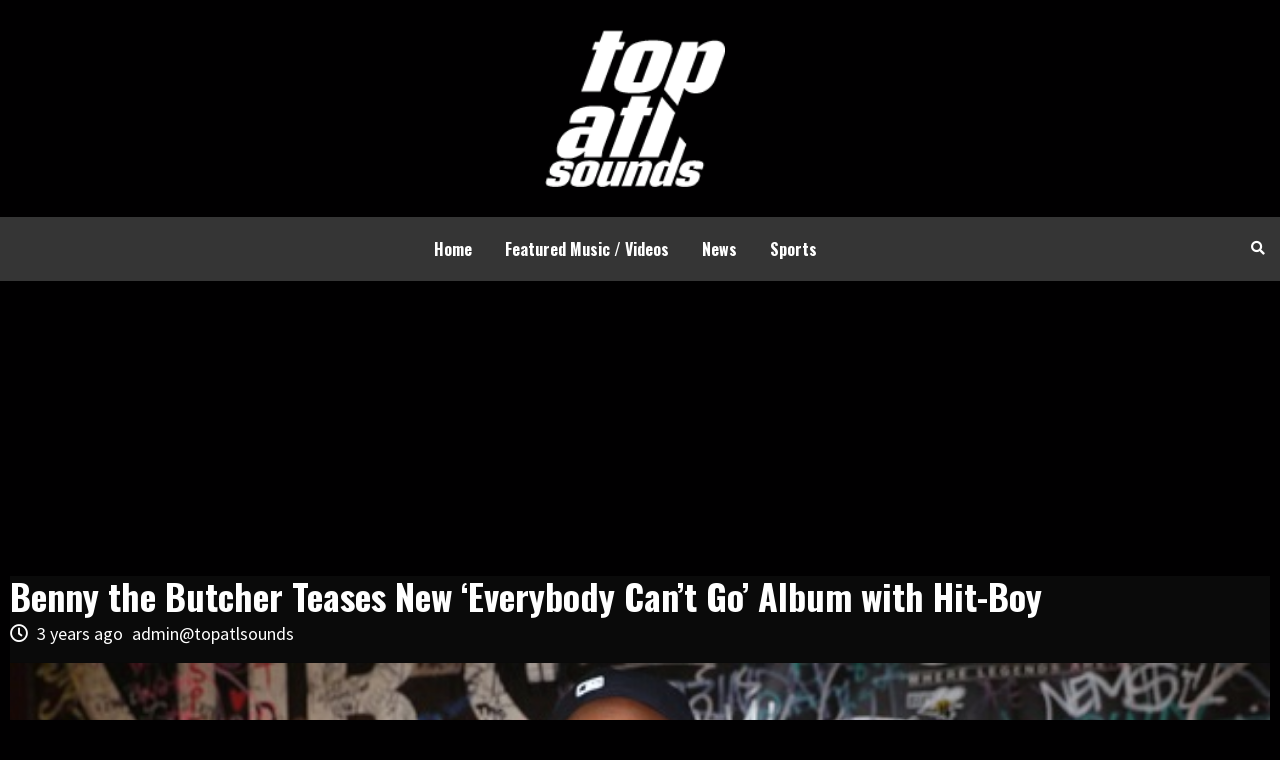

--- FILE ---
content_type: text/html; charset=UTF-8
request_url: https://topatlsounds.com/news/benny-the-butcher-teases-new-everybody-cant-go-album-with-hit-boy/
body_size: 11046
content:
<!doctype html>
<html dir="ltr" lang="en" prefix="og: https://ogp.me/ns#">
<head>
    <meta charset="UTF-8">
    <meta name="viewport" content="width=device-width, initial-scale=1">
    <link rel="profile" href="https://gmpg.org/xfn/11">
    <title>Top ATL Sounds | Featured Videos, New Hip-Hop Joints & Trending Rumors</title>
<meta name="google-site-verification" content="pYZu7o_Z3NIA9LAWFv-QjZvOBRDVCYz9JAkeRYGtWTI" />
    <title>Benny the Butcher Teases New ‘Everybody Can’t Go’ Album with Hit-Boy - Top ATL Sounds</title>
	<style>img:is([sizes="auto" i], [sizes^="auto," i]) { contain-intrinsic-size: 3000px 1500px }</style>
	
		<!-- All in One SEO 4.7.9.1 - aioseo.com -->
	<meta name="description" content="Benny the Butcher is teasing his new album with Hit-Boy. Showing his fit from the 2023 Grammys, The Butcher dropped off the title, Everybody Can’t Go, in the caption. “Sometimes the experience of the journey is a better feeling than reaching the destination. You won’t ever kno unless u make it there…but remember ‘EVERYBODY CAN’T" />
	<meta name="robots" content="max-image-preview:large" />
	<meta name="author" content="admin@topatlsounds"/>
	<link rel="canonical" href="https://thesource.com/2023/02/09/benny-the-butcher-teases-new-everybody-cant-go-album-with-hit-boy/?utm_source=rss&#038;utm_medium=rss&#038;utm_campaign=benny-the-butcher-teases-new-everybody-cant-go-album-with-hit-boy" />
	<meta name="generator" content="All in One SEO (AIOSEO) 4.7.9.1" />
		<meta property="og:locale" content="en_US" />
		<meta property="og:site_name" content="Top ATL Sounds" />
		<meta property="og:type" content="article" />
		<meta property="og:title" content="Benny the Butcher Teases New ‘Everybody Can’t Go’ Album with Hit-Boy - Top ATL Sounds" />
		<meta property="og:description" content="Benny the Butcher is teasing his new album with Hit-Boy. Showing his fit from the 2023 Grammys, The Butcher dropped off the title, Everybody Can’t Go, in the caption. “Sometimes the experience of the journey is a better feeling than reaching the destination. You won’t ever kno unless u make it there…but remember ‘EVERYBODY CAN’T" />
		<meta property="og:url" content="https://thesource.com/2023/02/09/benny-the-butcher-teases-new-everybody-cant-go-album-with-hit-boy/?utm_source=rss&#038;utm_medium=rss&#038;utm_campaign=benny-the-butcher-teases-new-everybody-cant-go-album-with-hit-boy" />
		<meta property="og:image" content="https://topatlsounds.com/wp-content/uploads/2023/02/Benny-The-Butcher.jpg" />
		<meta property="og:image:secure_url" content="https://topatlsounds.com/wp-content/uploads/2023/02/Benny-The-Butcher.jpg" />
		<meta property="og:image:width" content="600" />
		<meta property="og:image:height" content="381" />
		<meta property="article:section" content="News" />
		<meta property="article:published_time" content="2023-02-09T13:58:19+00:00" />
		<meta property="article:modified_time" content="2023-02-09T16:26:52+00:00" />
		<meta name="twitter:card" content="summary_large_image" />
		<meta name="twitter:title" content="Benny the Butcher Teases New ‘Everybody Can’t Go’ Album with Hit-Boy - Top ATL Sounds" />
		<meta name="twitter:description" content="Benny the Butcher is teasing his new album with Hit-Boy. Showing his fit from the 2023 Grammys, The Butcher dropped off the title, Everybody Can’t Go, in the caption. “Sometimes the experience of the journey is a better feeling than reaching the destination. You won’t ever kno unless u make it there…but remember ‘EVERYBODY CAN’T" />
		<meta name="twitter:image" content="https://topatlsounds.com/wp-content/uploads/2023/02/Benny-The-Butcher.jpg" />
		<meta name="twitter:label1" content="Written by" />
		<meta name="twitter:data1" content="admin@topatlsounds" />
		<script type="application/ld+json" class="aioseo-schema">
			{"@context":"https:\/\/schema.org","@graph":[{"@type":"Article","@id":"https:\/\/topatlsounds.com\/news\/benny-the-butcher-teases-new-everybody-cant-go-album-with-hit-boy\/#article","name":"Benny the Butcher Teases New \u2018Everybody Can\u2019t Go\u2019 Album with Hit-Boy - Top ATL Sounds","headline":"Benny the Butcher Teases New \u2018Everybody Can\u2019t Go\u2019 Album with Hit-Boy","author":{"@id":"https:\/\/topatlsounds.com\/author\/admintopatlsounds\/#author"},"publisher":{"@id":"https:\/\/topatlsounds.com\/#organization"},"image":{"@type":"ImageObject","url":"https:\/\/topatlsounds.com\/wp-content\/uploads\/2023\/02\/Benny-The-Butcher.jpg","width":600,"height":381},"datePublished":"2023-02-09T12:58:19+00:00","dateModified":"2023-02-09T16:26:52+00:00","inLanguage":"en","mainEntityOfPage":{"@id":"https:\/\/topatlsounds.com\/news\/benny-the-butcher-teases-new-everybody-cant-go-album-with-hit-boy\/#webpage"},"isPartOf":{"@id":"https:\/\/topatlsounds.com\/news\/benny-the-butcher-teases-new-everybody-cant-go-album-with-hit-boy\/#webpage"},"articleSection":"News"},{"@type":"BreadcrumbList","@id":"https:\/\/topatlsounds.com\/news\/benny-the-butcher-teases-new-everybody-cant-go-album-with-hit-boy\/#breadcrumblist","itemListElement":[{"@type":"ListItem","@id":"https:\/\/topatlsounds.com\/#listItem","position":1,"name":"Home","item":"https:\/\/topatlsounds.com\/","nextItem":{"@type":"ListItem","@id":"https:\/\/topatlsounds.com\/category\/news\/#listItem","name":"News"}},{"@type":"ListItem","@id":"https:\/\/topatlsounds.com\/category\/news\/#listItem","position":2,"name":"News","item":"https:\/\/topatlsounds.com\/category\/news\/","nextItem":{"@type":"ListItem","@id":"https:\/\/topatlsounds.com\/news\/benny-the-butcher-teases-new-everybody-cant-go-album-with-hit-boy\/#listItem","name":"Benny the Butcher Teases New \u2018Everybody Can\u2019t Go\u2019 Album with Hit-Boy"},"previousItem":{"@type":"ListItem","@id":"https:\/\/topatlsounds.com\/#listItem","name":"Home"}},{"@type":"ListItem","@id":"https:\/\/topatlsounds.com\/news\/benny-the-butcher-teases-new-everybody-cant-go-album-with-hit-boy\/#listItem","position":3,"name":"Benny the Butcher Teases New \u2018Everybody Can\u2019t Go\u2019 Album with Hit-Boy","previousItem":{"@type":"ListItem","@id":"https:\/\/topatlsounds.com\/category\/news\/#listItem","name":"News"}}]},{"@type":"Organization","@id":"https:\/\/topatlsounds.com\/#organization","name":"Top ATL Sounds","url":"https:\/\/topatlsounds.com\/","logo":{"@type":"ImageObject","url":"https:\/\/topatlsounds.com\/wp-content\/uploads\/2022\/11\/top-alt-sound.png","@id":"https:\/\/topatlsounds.com\/news\/benny-the-butcher-teases-new-everybody-cant-go-album-with-hit-boy\/#organizationLogo","width":148,"height":129},"image":{"@id":"https:\/\/topatlsounds.com\/news\/benny-the-butcher-teases-new-everybody-cant-go-album-with-hit-boy\/#organizationLogo"}},{"@type":"Person","@id":"https:\/\/topatlsounds.com\/author\/admintopatlsounds\/#author","url":"https:\/\/topatlsounds.com\/author\/admintopatlsounds\/","name":"admin@topatlsounds","image":{"@type":"ImageObject","@id":"https:\/\/topatlsounds.com\/news\/benny-the-butcher-teases-new-everybody-cant-go-album-with-hit-boy\/#authorImage","url":"https:\/\/secure.gravatar.com\/avatar\/6b7d282333fea788cb7c866bb386d03b?s=96&d=mm&r=g","width":96,"height":96,"caption":"admin@topatlsounds"}},{"@type":"WebPage","@id":"https:\/\/topatlsounds.com\/news\/benny-the-butcher-teases-new-everybody-cant-go-album-with-hit-boy\/#webpage","url":"https:\/\/topatlsounds.com\/news\/benny-the-butcher-teases-new-everybody-cant-go-album-with-hit-boy\/","name":"Benny the Butcher Teases New \u2018Everybody Can\u2019t Go\u2019 Album with Hit-Boy - Top ATL Sounds","description":"Benny the Butcher is teasing his new album with Hit-Boy. Showing his fit from the 2023 Grammys, The Butcher dropped off the title, Everybody Can\u2019t Go, in the caption. \u201cSometimes the experience of the journey is a better feeling than reaching the destination. You won\u2019t ever kno unless u make it there\u2026but remember \u2018EVERYBODY CAN\u2019T","inLanguage":"en","isPartOf":{"@id":"https:\/\/topatlsounds.com\/#website"},"breadcrumb":{"@id":"https:\/\/topatlsounds.com\/news\/benny-the-butcher-teases-new-everybody-cant-go-album-with-hit-boy\/#breadcrumblist"},"author":{"@id":"https:\/\/topatlsounds.com\/author\/admintopatlsounds\/#author"},"creator":{"@id":"https:\/\/topatlsounds.com\/author\/admintopatlsounds\/#author"},"image":{"@type":"ImageObject","url":"https:\/\/topatlsounds.com\/wp-content\/uploads\/2023\/02\/Benny-The-Butcher.jpg","@id":"https:\/\/topatlsounds.com\/news\/benny-the-butcher-teases-new-everybody-cant-go-album-with-hit-boy\/#mainImage","width":600,"height":381},"primaryImageOfPage":{"@id":"https:\/\/topatlsounds.com\/news\/benny-the-butcher-teases-new-everybody-cant-go-album-with-hit-boy\/#mainImage"},"datePublished":"2023-02-09T12:58:19+00:00","dateModified":"2023-02-09T16:26:52+00:00"},{"@type":"WebSite","@id":"https:\/\/topatlsounds.com\/#website","url":"https:\/\/topatlsounds.com\/","name":"Top ATL Sounds","inLanguage":"en","publisher":{"@id":"https:\/\/topatlsounds.com\/#organization"}}]}
		</script>
		<!-- All in One SEO -->

<link rel='dns-prefetch' href='//www.googletagmanager.com' />
<link rel='dns-prefetch' href='//fonts.googleapis.com' />
<link rel="alternate" type="application/rss+xml" title="Top ATL Sounds &raquo; Feed" href="https://topatlsounds.com/feed/" />
<script type="text/javascript">
/* <![CDATA[ */
window._wpemojiSettings = {"baseUrl":"https:\/\/s.w.org\/images\/core\/emoji\/15.0.3\/72x72\/","ext":".png","svgUrl":"https:\/\/s.w.org\/images\/core\/emoji\/15.0.3\/svg\/","svgExt":".svg","source":{"concatemoji":"https:\/\/topatlsounds.com\/wp-includes\/js\/wp-emoji-release.min.js?ver=6.7.4"}};
/*! This file is auto-generated */
!function(i,n){var o,s,e;function c(e){try{var t={supportTests:e,timestamp:(new Date).valueOf()};sessionStorage.setItem(o,JSON.stringify(t))}catch(e){}}function p(e,t,n){e.clearRect(0,0,e.canvas.width,e.canvas.height),e.fillText(t,0,0);var t=new Uint32Array(e.getImageData(0,0,e.canvas.width,e.canvas.height).data),r=(e.clearRect(0,0,e.canvas.width,e.canvas.height),e.fillText(n,0,0),new Uint32Array(e.getImageData(0,0,e.canvas.width,e.canvas.height).data));return t.every(function(e,t){return e===r[t]})}function u(e,t,n){switch(t){case"flag":return n(e,"\ud83c\udff3\ufe0f\u200d\u26a7\ufe0f","\ud83c\udff3\ufe0f\u200b\u26a7\ufe0f")?!1:!n(e,"\ud83c\uddfa\ud83c\uddf3","\ud83c\uddfa\u200b\ud83c\uddf3")&&!n(e,"\ud83c\udff4\udb40\udc67\udb40\udc62\udb40\udc65\udb40\udc6e\udb40\udc67\udb40\udc7f","\ud83c\udff4\u200b\udb40\udc67\u200b\udb40\udc62\u200b\udb40\udc65\u200b\udb40\udc6e\u200b\udb40\udc67\u200b\udb40\udc7f");case"emoji":return!n(e,"\ud83d\udc26\u200d\u2b1b","\ud83d\udc26\u200b\u2b1b")}return!1}function f(e,t,n){var r="undefined"!=typeof WorkerGlobalScope&&self instanceof WorkerGlobalScope?new OffscreenCanvas(300,150):i.createElement("canvas"),a=r.getContext("2d",{willReadFrequently:!0}),o=(a.textBaseline="top",a.font="600 32px Arial",{});return e.forEach(function(e){o[e]=t(a,e,n)}),o}function t(e){var t=i.createElement("script");t.src=e,t.defer=!0,i.head.appendChild(t)}"undefined"!=typeof Promise&&(o="wpEmojiSettingsSupports",s=["flag","emoji"],n.supports={everything:!0,everythingExceptFlag:!0},e=new Promise(function(e){i.addEventListener("DOMContentLoaded",e,{once:!0})}),new Promise(function(t){var n=function(){try{var e=JSON.parse(sessionStorage.getItem(o));if("object"==typeof e&&"number"==typeof e.timestamp&&(new Date).valueOf()<e.timestamp+604800&&"object"==typeof e.supportTests)return e.supportTests}catch(e){}return null}();if(!n){if("undefined"!=typeof Worker&&"undefined"!=typeof OffscreenCanvas&&"undefined"!=typeof URL&&URL.createObjectURL&&"undefined"!=typeof Blob)try{var e="postMessage("+f.toString()+"("+[JSON.stringify(s),u.toString(),p.toString()].join(",")+"));",r=new Blob([e],{type:"text/javascript"}),a=new Worker(URL.createObjectURL(r),{name:"wpTestEmojiSupports"});return void(a.onmessage=function(e){c(n=e.data),a.terminate(),t(n)})}catch(e){}c(n=f(s,u,p))}t(n)}).then(function(e){for(var t in e)n.supports[t]=e[t],n.supports.everything=n.supports.everything&&n.supports[t],"flag"!==t&&(n.supports.everythingExceptFlag=n.supports.everythingExceptFlag&&n.supports[t]);n.supports.everythingExceptFlag=n.supports.everythingExceptFlag&&!n.supports.flag,n.DOMReady=!1,n.readyCallback=function(){n.DOMReady=!0}}).then(function(){return e}).then(function(){var e;n.supports.everything||(n.readyCallback(),(e=n.source||{}).concatemoji?t(e.concatemoji):e.wpemoji&&e.twemoji&&(t(e.twemoji),t(e.wpemoji)))}))}((window,document),window._wpemojiSettings);
/* ]]> */
</script>
<style id='wp-emoji-styles-inline-css' type='text/css'>

	img.wp-smiley, img.emoji {
		display: inline !important;
		border: none !important;
		box-shadow: none !important;
		height: 1em !important;
		width: 1em !important;
		margin: 0 0.07em !important;
		vertical-align: -0.1em !important;
		background: none !important;
		padding: 0 !important;
	}
</style>
<link rel='stylesheet' id='wp-block-library-css' href='https://topatlsounds.com/wp-includes/css/dist/block-library/style.min.css?ver=6.7.4' type='text/css' media='all' />
<style id='classic-theme-styles-inline-css' type='text/css'>
/*! This file is auto-generated */
.wp-block-button__link{color:#fff;background-color:#32373c;border-radius:9999px;box-shadow:none;text-decoration:none;padding:calc(.667em + 2px) calc(1.333em + 2px);font-size:1.125em}.wp-block-file__button{background:#32373c;color:#fff;text-decoration:none}
</style>
<style id='global-styles-inline-css' type='text/css'>
:root{--wp--preset--aspect-ratio--square: 1;--wp--preset--aspect-ratio--4-3: 4/3;--wp--preset--aspect-ratio--3-4: 3/4;--wp--preset--aspect-ratio--3-2: 3/2;--wp--preset--aspect-ratio--2-3: 2/3;--wp--preset--aspect-ratio--16-9: 16/9;--wp--preset--aspect-ratio--9-16: 9/16;--wp--preset--color--black: #000000;--wp--preset--color--cyan-bluish-gray: #abb8c3;--wp--preset--color--white: #ffffff;--wp--preset--color--pale-pink: #f78da7;--wp--preset--color--vivid-red: #cf2e2e;--wp--preset--color--luminous-vivid-orange: #ff6900;--wp--preset--color--luminous-vivid-amber: #fcb900;--wp--preset--color--light-green-cyan: #7bdcb5;--wp--preset--color--vivid-green-cyan: #00d084;--wp--preset--color--pale-cyan-blue: #8ed1fc;--wp--preset--color--vivid-cyan-blue: #0693e3;--wp--preset--color--vivid-purple: #9b51e0;--wp--preset--gradient--vivid-cyan-blue-to-vivid-purple: linear-gradient(135deg,rgba(6,147,227,1) 0%,rgb(155,81,224) 100%);--wp--preset--gradient--light-green-cyan-to-vivid-green-cyan: linear-gradient(135deg,rgb(122,220,180) 0%,rgb(0,208,130) 100%);--wp--preset--gradient--luminous-vivid-amber-to-luminous-vivid-orange: linear-gradient(135deg,rgba(252,185,0,1) 0%,rgba(255,105,0,1) 100%);--wp--preset--gradient--luminous-vivid-orange-to-vivid-red: linear-gradient(135deg,rgba(255,105,0,1) 0%,rgb(207,46,46) 100%);--wp--preset--gradient--very-light-gray-to-cyan-bluish-gray: linear-gradient(135deg,rgb(238,238,238) 0%,rgb(169,184,195) 100%);--wp--preset--gradient--cool-to-warm-spectrum: linear-gradient(135deg,rgb(74,234,220) 0%,rgb(151,120,209) 20%,rgb(207,42,186) 40%,rgb(238,44,130) 60%,rgb(251,105,98) 80%,rgb(254,248,76) 100%);--wp--preset--gradient--blush-light-purple: linear-gradient(135deg,rgb(255,206,236) 0%,rgb(152,150,240) 100%);--wp--preset--gradient--blush-bordeaux: linear-gradient(135deg,rgb(254,205,165) 0%,rgb(254,45,45) 50%,rgb(107,0,62) 100%);--wp--preset--gradient--luminous-dusk: linear-gradient(135deg,rgb(255,203,112) 0%,rgb(199,81,192) 50%,rgb(65,88,208) 100%);--wp--preset--gradient--pale-ocean: linear-gradient(135deg,rgb(255,245,203) 0%,rgb(182,227,212) 50%,rgb(51,167,181) 100%);--wp--preset--gradient--electric-grass: linear-gradient(135deg,rgb(202,248,128) 0%,rgb(113,206,126) 100%);--wp--preset--gradient--midnight: linear-gradient(135deg,rgb(2,3,129) 0%,rgb(40,116,252) 100%);--wp--preset--font-size--small: 13px;--wp--preset--font-size--medium: 20px;--wp--preset--font-size--large: 36px;--wp--preset--font-size--x-large: 42px;--wp--preset--spacing--20: 0.44rem;--wp--preset--spacing--30: 0.67rem;--wp--preset--spacing--40: 1rem;--wp--preset--spacing--50: 1.5rem;--wp--preset--spacing--60: 2.25rem;--wp--preset--spacing--70: 3.38rem;--wp--preset--spacing--80: 5.06rem;--wp--preset--shadow--natural: 6px 6px 9px rgba(0, 0, 0, 0.2);--wp--preset--shadow--deep: 12px 12px 50px rgba(0, 0, 0, 0.4);--wp--preset--shadow--sharp: 6px 6px 0px rgba(0, 0, 0, 0.2);--wp--preset--shadow--outlined: 6px 6px 0px -3px rgba(255, 255, 255, 1), 6px 6px rgba(0, 0, 0, 1);--wp--preset--shadow--crisp: 6px 6px 0px rgba(0, 0, 0, 1);}:where(.is-layout-flex){gap: 0.5em;}:where(.is-layout-grid){gap: 0.5em;}body .is-layout-flex{display: flex;}.is-layout-flex{flex-wrap: wrap;align-items: center;}.is-layout-flex > :is(*, div){margin: 0;}body .is-layout-grid{display: grid;}.is-layout-grid > :is(*, div){margin: 0;}:where(.wp-block-columns.is-layout-flex){gap: 2em;}:where(.wp-block-columns.is-layout-grid){gap: 2em;}:where(.wp-block-post-template.is-layout-flex){gap: 1.25em;}:where(.wp-block-post-template.is-layout-grid){gap: 1.25em;}.has-black-color{color: var(--wp--preset--color--black) !important;}.has-cyan-bluish-gray-color{color: var(--wp--preset--color--cyan-bluish-gray) !important;}.has-white-color{color: var(--wp--preset--color--white) !important;}.has-pale-pink-color{color: var(--wp--preset--color--pale-pink) !important;}.has-vivid-red-color{color: var(--wp--preset--color--vivid-red) !important;}.has-luminous-vivid-orange-color{color: var(--wp--preset--color--luminous-vivid-orange) !important;}.has-luminous-vivid-amber-color{color: var(--wp--preset--color--luminous-vivid-amber) !important;}.has-light-green-cyan-color{color: var(--wp--preset--color--light-green-cyan) !important;}.has-vivid-green-cyan-color{color: var(--wp--preset--color--vivid-green-cyan) !important;}.has-pale-cyan-blue-color{color: var(--wp--preset--color--pale-cyan-blue) !important;}.has-vivid-cyan-blue-color{color: var(--wp--preset--color--vivid-cyan-blue) !important;}.has-vivid-purple-color{color: var(--wp--preset--color--vivid-purple) !important;}.has-black-background-color{background-color: var(--wp--preset--color--black) !important;}.has-cyan-bluish-gray-background-color{background-color: var(--wp--preset--color--cyan-bluish-gray) !important;}.has-white-background-color{background-color: var(--wp--preset--color--white) !important;}.has-pale-pink-background-color{background-color: var(--wp--preset--color--pale-pink) !important;}.has-vivid-red-background-color{background-color: var(--wp--preset--color--vivid-red) !important;}.has-luminous-vivid-orange-background-color{background-color: var(--wp--preset--color--luminous-vivid-orange) !important;}.has-luminous-vivid-amber-background-color{background-color: var(--wp--preset--color--luminous-vivid-amber) !important;}.has-light-green-cyan-background-color{background-color: var(--wp--preset--color--light-green-cyan) !important;}.has-vivid-green-cyan-background-color{background-color: var(--wp--preset--color--vivid-green-cyan) !important;}.has-pale-cyan-blue-background-color{background-color: var(--wp--preset--color--pale-cyan-blue) !important;}.has-vivid-cyan-blue-background-color{background-color: var(--wp--preset--color--vivid-cyan-blue) !important;}.has-vivid-purple-background-color{background-color: var(--wp--preset--color--vivid-purple) !important;}.has-black-border-color{border-color: var(--wp--preset--color--black) !important;}.has-cyan-bluish-gray-border-color{border-color: var(--wp--preset--color--cyan-bluish-gray) !important;}.has-white-border-color{border-color: var(--wp--preset--color--white) !important;}.has-pale-pink-border-color{border-color: var(--wp--preset--color--pale-pink) !important;}.has-vivid-red-border-color{border-color: var(--wp--preset--color--vivid-red) !important;}.has-luminous-vivid-orange-border-color{border-color: var(--wp--preset--color--luminous-vivid-orange) !important;}.has-luminous-vivid-amber-border-color{border-color: var(--wp--preset--color--luminous-vivid-amber) !important;}.has-light-green-cyan-border-color{border-color: var(--wp--preset--color--light-green-cyan) !important;}.has-vivid-green-cyan-border-color{border-color: var(--wp--preset--color--vivid-green-cyan) !important;}.has-pale-cyan-blue-border-color{border-color: var(--wp--preset--color--pale-cyan-blue) !important;}.has-vivid-cyan-blue-border-color{border-color: var(--wp--preset--color--vivid-cyan-blue) !important;}.has-vivid-purple-border-color{border-color: var(--wp--preset--color--vivid-purple) !important;}.has-vivid-cyan-blue-to-vivid-purple-gradient-background{background: var(--wp--preset--gradient--vivid-cyan-blue-to-vivid-purple) !important;}.has-light-green-cyan-to-vivid-green-cyan-gradient-background{background: var(--wp--preset--gradient--light-green-cyan-to-vivid-green-cyan) !important;}.has-luminous-vivid-amber-to-luminous-vivid-orange-gradient-background{background: var(--wp--preset--gradient--luminous-vivid-amber-to-luminous-vivid-orange) !important;}.has-luminous-vivid-orange-to-vivid-red-gradient-background{background: var(--wp--preset--gradient--luminous-vivid-orange-to-vivid-red) !important;}.has-very-light-gray-to-cyan-bluish-gray-gradient-background{background: var(--wp--preset--gradient--very-light-gray-to-cyan-bluish-gray) !important;}.has-cool-to-warm-spectrum-gradient-background{background: var(--wp--preset--gradient--cool-to-warm-spectrum) !important;}.has-blush-light-purple-gradient-background{background: var(--wp--preset--gradient--blush-light-purple) !important;}.has-blush-bordeaux-gradient-background{background: var(--wp--preset--gradient--blush-bordeaux) !important;}.has-luminous-dusk-gradient-background{background: var(--wp--preset--gradient--luminous-dusk) !important;}.has-pale-ocean-gradient-background{background: var(--wp--preset--gradient--pale-ocean) !important;}.has-electric-grass-gradient-background{background: var(--wp--preset--gradient--electric-grass) !important;}.has-midnight-gradient-background{background: var(--wp--preset--gradient--midnight) !important;}.has-small-font-size{font-size: var(--wp--preset--font-size--small) !important;}.has-medium-font-size{font-size: var(--wp--preset--font-size--medium) !important;}.has-large-font-size{font-size: var(--wp--preset--font-size--large) !important;}.has-x-large-font-size{font-size: var(--wp--preset--font-size--x-large) !important;}
:where(.wp-block-post-template.is-layout-flex){gap: 1.25em;}:where(.wp-block-post-template.is-layout-grid){gap: 1.25em;}
:where(.wp-block-columns.is-layout-flex){gap: 2em;}:where(.wp-block-columns.is-layout-grid){gap: 2em;}
:root :where(.wp-block-pullquote){font-size: 1.5em;line-height: 1.6;}
</style>
<link rel='stylesheet' id='contact-form-7-css' href='https://topatlsounds.com/wp-content/plugins/contact-form-7/includes/css/styles.css?ver=6.0.4' type='text/css' media='all' />
<link rel='stylesheet' id='hardnews-google-fonts-css' href='https://fonts.googleapis.com/css?family=Oswald:300,400,700' type='text/css' media='all' />
<link rel='stylesheet' id='bootstrap-css' href='https://topatlsounds.com/wp-content/themes/covernews/assets/bootstrap/css/bootstrap.min.css?ver=6.7.4' type='text/css' media='all' />
<link rel='stylesheet' id='covernews-style-css' href='https://topatlsounds.com/wp-content/themes/covernews/style.css?ver=6.7.4' type='text/css' media='all' />
<link rel='stylesheet' id='hardnews-css' href='https://topatlsounds.com/wp-content/themes/hardnews/style.css?ver=5' type='text/css' media='all' />
<link rel='stylesheet' id='font-awesome-v5-css' href='https://topatlsounds.com/wp-content/themes/covernews/assets/font-awesome-v5/css/fontawesome-all.min.css?ver=6.7.4' type='text/css' media='all' />
<link rel='stylesheet' id='slick-css' href='https://topatlsounds.com/wp-content/themes/covernews/assets/slick/css/slick.min.css?ver=6.7.4' type='text/css' media='all' />
<link rel='stylesheet' id='covernews-google-fonts-css' href='https://fonts.googleapis.com/css?family=Source%20Sans%20Pro:400,400i,700,700i|Lato:400,300,400italic,900,700&#038;subset=latin,latin-ext' type='text/css' media='all' />
<script type="text/javascript" src="https://topatlsounds.com/wp-includes/js/jquery/jquery.min.js?ver=3.7.1" id="jquery-core-js"></script>
<script type="text/javascript" src="https://topatlsounds.com/wp-includes/js/jquery/jquery-migrate.min.js?ver=3.4.1" id="jquery-migrate-js"></script>

<!-- Google tag (gtag.js) snippet added by Site Kit -->

<!-- Google Analytics snippet added by Site Kit -->
<script type="text/javascript" src="https://www.googletagmanager.com/gtag/js?id=GT-PJ5SV48" id="google_gtagjs-js" async></script>
<script type="text/javascript" id="google_gtagjs-js-after">
/* <![CDATA[ */
window.dataLayer = window.dataLayer || [];function gtag(){dataLayer.push(arguments);}
gtag("set","linker",{"domains":["topatlsounds.com"]});
gtag("js", new Date());
gtag("set", "developer_id.dZTNiMT", true);
gtag("config", "GT-PJ5SV48");
/* ]]> */
</script>

<!-- End Google tag (gtag.js) snippet added by Site Kit -->
<link rel="https://api.w.org/" href="https://topatlsounds.com/wp-json/" /><link rel="alternate" title="JSON" type="application/json" href="https://topatlsounds.com/wp-json/wp/v2/posts/51168" /><link rel="EditURI" type="application/rsd+xml" title="RSD" href="https://topatlsounds.com/xmlrpc.php?rsd" />
<meta name="generator" content="WordPress 6.7.4" />
<link rel='shortlink' href='https://topatlsounds.com/?p=51168' />
<link rel="alternate" title="oEmbed (JSON)" type="application/json+oembed" href="https://topatlsounds.com/wp-json/oembed/1.0/embed?url=https%3A%2F%2Ftopatlsounds.com%2Fnews%2Fbenny-the-butcher-teases-new-everybody-cant-go-album-with-hit-boy%2F" />
<link rel="alternate" title="oEmbed (XML)" type="text/xml+oembed" href="https://topatlsounds.com/wp-json/oembed/1.0/embed?url=https%3A%2F%2Ftopatlsounds.com%2Fnews%2Fbenny-the-butcher-teases-new-everybody-cant-go-album-with-hit-boy%2F&#038;format=xml" />
<meta name="generator" content="Site Kit by Google 1.147.0" /><meta name="generator" content="Feed to Post 3.16.3" />
        <style type="text/css">
                        .site-title,
            .site-description {
                position: absolute;
                clip: rect(1px, 1px, 1px, 1px);
                display: none;
            }

            

        </style>
        <style type="text/css" id="custom-background-css">
body.custom-background { background-color: #010001; }
</style>
	<link rel="icon" href="https://topatlsounds.com/wp-content/uploads/2022/11/Asset-4@2x.png" sizes="32x32" />
<link rel="icon" href="https://topatlsounds.com/wp-content/uploads/2022/11/Asset-4@2x.png" sizes="192x192" />
<link rel="apple-touch-icon" href="https://topatlsounds.com/wp-content/uploads/2022/11/Asset-4@2x.png" />
<meta name="msapplication-TileImage" content="https://topatlsounds.com/wp-content/uploads/2022/11/Asset-4@2x.png" />
	
	<!-- Global site tag (gtag.js) - Google Analytics -->
<script async src="https://www.googletagmanager.com/gtag/js?id=UA-64899309-25"></script>
<script>
  window.dataLayer = window.dataLayer || [];
  function gtag(){dataLayer.push(arguments);}
  gtag('js', new Date());

  gtag('config', 'UA-64899309-25');
</script>

</head>

<body class="post-template-default single single-post postid-51168 single-format-standard custom-background wp-custom-logo default-content-layout full-width-content">


<div id="page" class="site">
    <a class="skip-link screen-reader-text" href="#content">Skip to content</a>


<div class="header-layout-3">


<header id="masthead" class="site-header">

    
    <div class="masthead-banner " data-background="">

        <div class="container">

            <div class="row">

                <div class="col-md-5">

<!--                 <a href="http://twitter.com/topATLsoun" target="_blank" rel="noopener" title="Follow on Twitter"><img class="aligncenter size-full" src="http://topatlsounds.com/wp-content/uploads/2020/04/TW-banner-1.png" alt="Twitter" style="margin-top: 20px;"  /></a> -->

                </div>

                <div class="col-md-2">

                    <div class="site-branding">

                        <a href="https://topatlsounds.com/" class="custom-logo-link" rel="home"><img width="148" height="129" src="https://topatlsounds.com/wp-content/uploads/2022/11/top-alt-sound.png" class="custom-logo" alt="Top ATL Sounds" decoding="async" /></a>
                            <p class="site-title font-family-1">

                                <a href="https://topatlsounds.com/"

                                   rel="home">Top ATL Sounds</a>

                            </p>

                        


                        
                    </div>

                </div>

                <div class="col-md-5">

<!--                 <a href="https://www.instagram.com/top.atlsounds/" target="_blank" rel="noopener" title="Follow on Instagram">

                    <video preload autoplay loop poster="" id="banner-video"> 

                        <source src="http://topatlsounds.com/wp-content/uploads/2020/04/topaltsounds-IG-banner.mp4" type="video/mp4">

                    </video>

                </a> -->

                </div>

            </div>

        </div>

    </div>

    <nav id="site-navigation" class="main-navigation">

        <div class="container">

            <div class="row">

                <div class="kol-12">

                    <div class="navigation-container">







                        <span class="toggle-menu" aria-controls="primary-menu" aria-expanded="false">

                                <span class="screen-reader-text">Primary Menu</span>

                                 <i class="ham"></i>

                        </span>

                        <span class="af-mobile-site-title-wrap">

                            <a href="https://topatlsounds.com/" class="custom-logo-link" rel="home"><img width="148" height="129" src="https://topatlsounds.com/wp-content/uploads/2022/11/top-alt-sound.png" class="custom-logo" alt="Top ATL Sounds" decoding="async" /></a>
                            <p class="site-title font-family-1">

                                <a href="https://topatlsounds.com/"

                                   rel="home">Top ATL Sounds</a>

                            </p>

                        </span>

                        <div class="menu main-menu"><ul id="primary-menu" class="menu"><li id="menu-item-7" class="menu-item menu-item-type-custom menu-item-object-custom menu-item-home menu-item-7"><a href="https://topatlsounds.com/">Home</a></li>
<li id="menu-item-8" class="menu-item menu-item-type-taxonomy menu-item-object-category menu-item-8"><a href="https://topatlsounds.com/category/featured-music-videos/">Featured Music / Videos</a></li>
<li id="menu-item-659" class="menu-item menu-item-type-taxonomy menu-item-object-category current-post-ancestor current-menu-parent current-post-parent menu-item-659"><a href="https://topatlsounds.com/category/news/">News</a></li>
<li id="menu-item-660" class="menu-item menu-item-type-taxonomy menu-item-object-category menu-item-660"><a href="https://topatlsounds.com/category/sports/">Sports</a></li>
</ul></div>


                        <div class="cart-search">



                            <div class="af-search-wrap">

                                <div class="search-overlay">

                                    <a href="#" title="Search" class="search-icon">

                                        <i class="fa fa-search"></i>

                                    </a>

                                    <div class="af-search-form">

                                        <form role="search" method="get" class="search-form" action="https://topatlsounds.com/">
				<label>
					<span class="screen-reader-text">Search for:</span>
					<input type="search" class="search-field" placeholder="Search &hellip;" value="" name="s" />
				</label>
				<input type="submit" class="search-submit" value="Search" />
			</form>
                                    </div>

                                </div>

                            </div>

                        </div>





                    </div>

                </div>

            </div>

        </div>

    </nav>

</header>

<center>
<script async src="https://pagead2.googlesyndication.com/pagead/js/adsbygoogle.js"></script>
<!-- Square ad -->
<ins class="adsbygoogle" style="display: block;" data-ad-client="ca-pub-2801606332612212" data-ad-slot="3880059470" data-ad-format="auto" data-full-width-responsive="true"></ins>
<script>
     (adsbygoogle = window.adsbygoogle || []).push({});
</script>
                    </center>


</div>






    <div id="content" class="container">
        <div class="row">
                <div id="primary" class="content-area">
                    <main id="main" class="site-main">

                                                    <article id="post-51168" class="post-51168 post type-post status-publish format-standard has-post-thumbnail hentry category-news">
                                <div class="entry-content-wrap">
                                    <header class="entry-header">

    <div class="header-details-wrapper">
        <div class="entry-header-details">
                            <div class="figure-categories figure-categories-bg">
                                        <ul class="cat-links"><li class="meta-category">
                             <a class="covernews-categories category-color-1" href="https://topatlsounds.com/category/news/" alt="View all posts in News"> 
                                 News
                             </a>
                        </li></ul>                </div>
                        <h1 class="entry-title">Benny the Butcher Teases New ‘Everybody Can’t Go’ Album with Hit-Boy</h1>
            
                
        <span class="author-links">
                            <span class="item-metadata posts-date">
                <i class="far fa-clock"></i>
                    3 years ago            </span>
                        
                <span class="item-metadata posts-author">
            <a href="https://topatlsounds.com/author/admintopatlsounds/">
                admin@topatlsounds            </a>
        </span>
                    </span>
                        

                    </div>
    </div>

        <div class="aft-post-thumbnail-wrapper">    
                    <div class="post-thumbnail full-width-image">
                    <img width="600" height="381" src="https://topatlsounds.com/wp-content/uploads/2023/02/Benny-The-Butcher.jpg" class="attachment-covernews-featured size-covernews-featured wp-post-image" alt="" decoding="async" fetchpriority="high" srcset="https://topatlsounds.com/wp-content/uploads/2023/02/Benny-The-Butcher.jpg 600w, https://topatlsounds.com/wp-content/uploads/2023/02/Benny-The-Butcher-300x191.jpg 300w" sizes="(max-width: 600px) 100vw, 600px" />                </div>
            
                </div>
    </header><!-- .entry-header -->                                    

    <div class="entry-content">
        <div></div>
<p><!-- TheSource_Desktop_Sidebar_B --></p>
<section></section>
<p>Benny the Butcher is teasing his new album with Hit-Boy. Showing his fit from the 2023 Grammys, The Butcher dropped off the title, <em>Everybody Can’t Go</em>, in the caption.</p>
<p>“Sometimes the experience of the journey is a better feeling than reaching the destination. You won’t ever kno unless u make it there…but remember ‘EVERYBODY CAN’T GO,&#8217;” Benny wrote. “The Album produced by @hitboy…Loading[.]“</p>
<blockquote class="instagram-media" data-instgrm-captioned data-instgrm-permalink="https://www.instagram.com/p/CoVUxGGvKjI/?utm_source=ig_embed&amp;utm_campaign=loading" data-instgrm-version="14"></blockquote>
<p>The duo of Benny and Hit connected in 2020 on the stellar Burden of Proof. The album featured Lil Wayne, Dom Kennedy, Rick Ross, Conway the Machine, and more.</p>
<div class="code-block code-block-2">
<!--<a href="https://www.facebook.com/a3cfestival/videos/362692334979020" target="_blank" rel="noopener">--><br />
<!--<center><img decoding="async" src="http://topatlsounds.com/wp-content/uploads/2023/01/Webp.net-resizeimage.jpg">--><br />
<!--</center>--><br />
<!--</a>--></p>
<p> <i>Advertisement</i></p>
<div id="div-gpt-ad-TheSource_Desktop_Leaderboard_D"></div>
</div>
<div class="code-block code-block-1">
<div id="div-gpt-ad-TheSource_Mobile_Rectangle_D" class="mobile-ads"></div>
</div>
<p>    <!-- TheSource_Mobile_Rectangle_B --></p>
<div class="mobile-ads" id="div-gpt-ad-TheSource_Mobile_Rectangle_B"></div>
<div class="code-block code-block-14">
<!-- TheSource_NonStandard 1x1 --></p>
<div id="div-gpt-ad-TheSource_NonStandard">
</div>
</div>
<p><!-- AI CONTENT END 1 --></p>
<div class="AD-ATT">
<!-- 							<button onclick="this.parentElement.style.position='relative';this.style.display='none'" style="float: right; margin-right: 80px; padding: 10px 14px; border-radius: 50%; border: none; background: rgb(172, 189, 197); color: white; font-size: small; ;">X</button> --></p>
<div class="mobile-ads" id="div-gpt-ad-TheSource_Mobile_Rectangle_C"></div>
</p></div>
                    <div class="post-item-metadata entry-meta">
                            </div>
                
	<nav class="navigation post-navigation" aria-label="Continue Reading">
		<h2 class="screen-reader-text">Continue Reading</h2>
		<div class="nav-links"><div class="nav-previous"><a href="https://topatlsounds.com/news/jay-z-reportedly-sells-his-controlling-stake-in-dusse-for-750-million/" rel="prev"><span class="em-post-navigation">Previous</span> JAY-Z Reportedly Sells His Controlling Stake in D’USSE for $750 Million</a></div><div class="nav-next"><a href="https://topatlsounds.com/news/dj-khaled-hints-at-major-announcement-at-we-the-best-press-conference/" rel="next"><span class="em-post-navigation">Next</span> DJ Khaled Hints At Major Announcement At ‘We The Best’ Press Conference</a></div></div>
	</nav>            </div><!-- .entry-content -->


                                </div>
                                
<div class="promotionspace enable-promotionspace">

    <div class="em-reated-posts  col-ten">
        <div class="row">
                            <h3 class="related-title">                    
                    More Stories                </h3>
                        <div class="row">
                                    <div class="col-sm-4 latest-posts-grid" data-mh="latest-posts-grid">
                        <div class="spotlight-post">
                            <figure class="categorised-article">
                                <div class="categorised-article-wrapper">
                                    <div class="data-bg data-bg-hover data-bg-categorised"
                                         data-background="https://topatlsounds.com/wp-content/uploads/2026/01/Vince-Staples-scaled-1.webp">
                                        <a href="https://topatlsounds.com/news/the-vince-staples-show-canceled-by-netflix-due-to-low-viewership/"></a>
                                    </div>
                                </div>
                            </figure>

                            <figcaption>
                                <div class="figure-categories figure-categories-bg">
                                                                        <ul class="cat-links"><li class="meta-category">
                             <a class="covernews-categories category-color-1" href="https://topatlsounds.com/category/news/" alt="View all posts in News"> 
                                 News
                             </a>
                        </li></ul>                                </div>
                                <h3 class="article-title article-title-1">
                                    <a href="https://topatlsounds.com/news/the-vince-staples-show-canceled-by-netflix-due-to-low-viewership/">
                                        “The Vince Staples Show” Canceled By Netflix Due To Low Viewership                                    </a>
                                </h3>
                                <div class="grid-item-metadata">
                                    
        <span class="author-links">
                            <span class="item-metadata posts-date">
                <i class="far fa-clock"></i>
                    2 days ago            </span>
                        
                <span class="item-metadata posts-author">
            <a href="https://topatlsounds.com/author/admintopatlsounds/">
                admin@topatlsounds            </a>
        </span>
                    </span>
                                        </div>
                            </figcaption>
                        </div>
                    </div>
                                    <div class="col-sm-4 latest-posts-grid" data-mh="latest-posts-grid">
                        <div class="spotlight-post">
                            <figure class="categorised-article">
                                <div class="categorised-article-wrapper">
                                    <div class="data-bg data-bg-hover data-bg-categorised"
                                         data-background="https://topatlsounds.com/wp-content/uploads/2026/01/Travis-Scott-scaled-1.webp">
                                        <a href="https://topatlsounds.com/news/travis-scott-promises-to-put-his-whole-body-and-soul-into-next-project/"></a>
                                    </div>
                                </div>
                            </figure>

                            <figcaption>
                                <div class="figure-categories figure-categories-bg">
                                                                        <ul class="cat-links"><li class="meta-category">
                             <a class="covernews-categories category-color-1" href="https://topatlsounds.com/category/news/" alt="View all posts in News"> 
                                 News
                             </a>
                        </li></ul>                                </div>
                                <h3 class="article-title article-title-1">
                                    <a href="https://topatlsounds.com/news/travis-scott-promises-to-put-his-whole-body-and-soul-into-next-project/">
                                        Travis Scott Promises To Put His “Whole Body And Soul” Into Next Project                                    </a>
                                </h3>
                                <div class="grid-item-metadata">
                                    
        <span class="author-links">
                            <span class="item-metadata posts-date">
                <i class="far fa-clock"></i>
                    3 days ago            </span>
                        
                <span class="item-metadata posts-author">
            <a href="https://topatlsounds.com/author/admintopatlsounds/">
                admin@topatlsounds            </a>
        </span>
                    </span>
                                        </div>
                            </figcaption>
                        </div>
                    </div>
                                    <div class="col-sm-4 latest-posts-grid" data-mh="latest-posts-grid">
                        <div class="spotlight-post">
                            <figure class="categorised-article">
                                <div class="categorised-article-wrapper">
                                    <div class="data-bg data-bg-hover data-bg-categorised"
                                         data-background="https://topatlsounds.com/wp-content/uploads/2026/01/hqdefault-22.jpg">
                                        <a href="https://topatlsounds.com/news/pastor-michael-todd-breaks-silence-on-druskis-controversial-mega-church-skit/"></a>
                                    </div>
                                </div>
                            </figure>

                            <figcaption>
                                <div class="figure-categories figure-categories-bg">
                                                                        <ul class="cat-links"><li class="meta-category">
                             <a class="covernews-categories category-color-1" href="https://topatlsounds.com/category/news/" alt="View all posts in News"> 
                                 News
                             </a>
                        </li></ul>                                </div>
                                <h3 class="article-title article-title-1">
                                    <a href="https://topatlsounds.com/news/pastor-michael-todd-breaks-silence-on-druskis-controversial-mega-church-skit/">
                                        Pastor Michael Todd Breaks Silence On Druski’s Controversial Mega Church Skit                                    </a>
                                </h3>
                                <div class="grid-item-metadata">
                                    
        <span class="author-links">
                            <span class="item-metadata posts-date">
                <i class="far fa-clock"></i>
                    4 days ago            </span>
                        
                <span class="item-metadata posts-author">
            <a href="https://topatlsounds.com/author/admintopatlsounds/">
                admin@topatlsounds            </a>
        </span>
                    </span>
                                        </div>
                            </figcaption>
                        </div>
                    </div>
                            </div>

        </div>
    </div>
</div>
                                                            </article>
                        
                    </main><!-- #main -->
                </div><!-- #primary -->
                                            </div>


</div>


<footer class="site-footer">
            <div class="primary-footer">
        <div class="container">
            <div class="row">
                <div class="col-sm-12">
                    <div class="row">
                                                            <div class="primary-footer-area footer-first-widgets-section col-md-4 col-sm-12">
                                    <section class="widget-area">
                                            <div id="nav_menu-3" class="widget covernews-widget widget_nav_menu"><div class="menu-footer-nav-container"><ul id="menu-footer-nav" class="menu"><li id="menu-item-57084" class="menu-item menu-item-type-custom menu-item-object-custom menu-item-home menu-item-57084"><a href="https://topatlsounds.com">Home</a></li>
<li id="menu-item-57081" class="menu-item menu-item-type-taxonomy menu-item-object-category current-post-ancestor current-menu-parent current-post-parent menu-item-57081"><a href="https://topatlsounds.com/category/news/">News</a></li>
<li id="menu-item-57082" class="menu-item menu-item-type-taxonomy menu-item-object-category menu-item-57082"><a href="https://topatlsounds.com/category/sports/">Sports</a></li>
<li id="menu-item-57083" class="menu-item menu-item-type-taxonomy menu-item-object-category menu-item-57083"><a href="https://topatlsounds.com/category/featured-music-videos/">Featured Music / Videos</a></li>
<li id="menu-item-57080" class="menu-item menu-item-type-post_type menu-item-object-page menu-item-57080"><a href="https://topatlsounds.com/contact-us/">Contact Us</a></li>
</ul></div></div>                                    </section>
                                </div>
                            
                                                    <div class="primary-footer-area footer-second-widgets-section col-md-4  col-sm-12">
                                <section class="widget-area">
                                    <div id="block-3" class="widget covernews-widget widget_block widget_media_image"><div class="wp-block-image">
<figure class="aligncenter size-full"><a href="https://topatlsounds.com/"><img loading="lazy" decoding="async" width="148" height="129" src="https://topatlsounds.com/wp-content/uploads/2022/11/top-alt-sound.png" alt="" class="wp-image-42588" /></a></figure></div></div>                                </section>
                            </div>
                        
                                                    <div class="primary-footer-area footer-third-widgets-section col-md-4  col-sm-12">
                                <section class="widget-area">
                                    <div id="block-4" class="widget covernews-widget widget_block widget_recent_entries"><ul class="wp-block-latest-posts__list wp-block-latest-posts"><li><a class="wp-block-latest-posts__post-title" href="https://topatlsounds.com/news/the-vince-staples-show-canceled-by-netflix-due-to-low-viewership/">“The Vince Staples Show” Canceled By Netflix Due To Low Viewership</a></li>
<li><a class="wp-block-latest-posts__post-title" href="https://topatlsounds.com/news/travis-scott-promises-to-put-his-whole-body-and-soul-into-next-project/">Travis Scott Promises To Put His “Whole Body And Soul” Into Next Project</a></li>
<li><a class="wp-block-latest-posts__post-title" href="https://topatlsounds.com/featured-music-videos/pharrell-williams-debuts-unreleased-music-with-aap-rocky-pusha-t-at-paris-fashion-week/">Pharrell Williams Debuts Unreleased Music With A$AP Rocky, Pusha T At Paris Fashion Week</a></li>
<li><a class="wp-block-latest-posts__post-title" href="https://topatlsounds.com/featured-music-videos/aap-rocky-to-take-his-alter-egos-on-the-road-for-dont-be-dumb-world-tour/">A$AP Rocky To Take His Alter Egos On The Road For ‘Don’t Be Dumb’ World Tour</a></li>
</ul></div>                                </section>
                            </div>
                                                                    </div>
                </div>
            </div>
        </div>
    </div>
    
                <div class="site-info">
        <div class="container">
            <div class="row">
                <div class="col-sm-12">
                                                                Copyright © 2025 All rights reserved.                                    </div>
            </div>
        </div>
    </div>
</footer>
</div>
<a id="scroll-up" class="secondary-color">
    <i class="fa fa-angle-up"></i>
</a>
<script type="text/javascript" src="https://topatlsounds.com/wp-includes/js/dist/hooks.min.js?ver=4d63a3d491d11ffd8ac6" id="wp-hooks-js"></script>
<script type="text/javascript" src="https://topatlsounds.com/wp-includes/js/dist/i18n.min.js?ver=5e580eb46a90c2b997e6" id="wp-i18n-js"></script>
<script type="text/javascript" id="wp-i18n-js-after">
/* <![CDATA[ */
wp.i18n.setLocaleData( { 'text direction\u0004ltr': [ 'ltr' ] } );
/* ]]> */
</script>
<script type="text/javascript" src="https://topatlsounds.com/wp-content/plugins/contact-form-7/includes/swv/js/index.js?ver=6.0.4" id="swv-js"></script>
<script type="text/javascript" id="contact-form-7-js-before">
/* <![CDATA[ */
var wpcf7 = {
    "api": {
        "root": "https:\/\/topatlsounds.com\/wp-json\/",
        "namespace": "contact-form-7\/v1"
    }
};
/* ]]> */
</script>
<script type="text/javascript" src="https://topatlsounds.com/wp-content/plugins/contact-form-7/includes/js/index.js?ver=6.0.4" id="contact-form-7-js"></script>
<script type="text/javascript" src="https://topatlsounds.com/wp-content/themes/covernews/js/navigation.js?ver=20151215" id="covernews-navigation-js"></script>
<script type="text/javascript" src="https://topatlsounds.com/wp-content/themes/covernews/js/skip-link-focus-fix.js?ver=20151215" id="covernews-skip-link-focus-fix-js"></script>
<script type="text/javascript" src="https://topatlsounds.com/wp-content/themes/covernews/assets/slick/js/slick.min.js?ver=6.7.4" id="slick-js"></script>
<script type="text/javascript" src="https://topatlsounds.com/wp-content/themes/covernews/assets/bootstrap/js/bootstrap.min.js?ver=6.7.4" id="bootstrap-js"></script>
<script type="text/javascript" src="https://topatlsounds.com/wp-content/themes/covernews/assets/jquery-match-height/jquery.matchHeight.min.js?ver=6.7.4" id="matchheight-js"></script>
<script type="text/javascript" src="https://topatlsounds.com/wp-content/themes/covernews/assets/marquee/jquery.marquee.js?ver=6.7.4" id="marquee-js"></script>
<script type="text/javascript" src="https://topatlsounds.com/wp-content/themes/covernews/assets/theiaStickySidebar/theia-sticky-sidebar.min.js?ver=6.7.4" id="sticky-sidebar-js"></script>
<script type="text/javascript" src="https://topatlsounds.com/wp-content/themes/covernews/assets/script.js?ver=6.7.4" id="covernews-script-js"></script>
<script type="text/javascript" src="https://topatlsounds.com/wp-content/themes/covernews/assets/fixed-header-script.js?ver=6.7.4" id="covernews-fixed-header-script-js"></script>

<script defer src="https://static.cloudflareinsights.com/beacon.min.js/vcd15cbe7772f49c399c6a5babf22c1241717689176015" integrity="sha512-ZpsOmlRQV6y907TI0dKBHq9Md29nnaEIPlkf84rnaERnq6zvWvPUqr2ft8M1aS28oN72PdrCzSjY4U6VaAw1EQ==" data-cf-beacon='{"version":"2024.11.0","token":"a66030506f854cf1902339732ed2f9cf","r":1,"server_timing":{"name":{"cfCacheStatus":true,"cfEdge":true,"cfExtPri":true,"cfL4":true,"cfOrigin":true,"cfSpeedBrain":true},"location_startswith":null}}' crossorigin="anonymous"></script>
</body>
</html>


--- FILE ---
content_type: text/html; charset=utf-8
request_url: https://www.google.com/recaptcha/api2/aframe
body_size: 269
content:
<!DOCTYPE HTML><html><head><meta http-equiv="content-type" content="text/html; charset=UTF-8"></head><body><script nonce="uTw9ulxH70wi9HQJz8hBzQ">/** Anti-fraud and anti-abuse applications only. See google.com/recaptcha */ try{var clients={'sodar':'https://pagead2.googlesyndication.com/pagead/sodar?'};window.addEventListener("message",function(a){try{if(a.source===window.parent){var b=JSON.parse(a.data);var c=clients[b['id']];if(c){var d=document.createElement('img');d.src=c+b['params']+'&rc='+(localStorage.getItem("rc::a")?sessionStorage.getItem("rc::b"):"");window.document.body.appendChild(d);sessionStorage.setItem("rc::e",parseInt(sessionStorage.getItem("rc::e")||0)+1);localStorage.setItem("rc::h",'1769235445402');}}}catch(b){}});window.parent.postMessage("_grecaptcha_ready", "*");}catch(b){}</script></body></html>